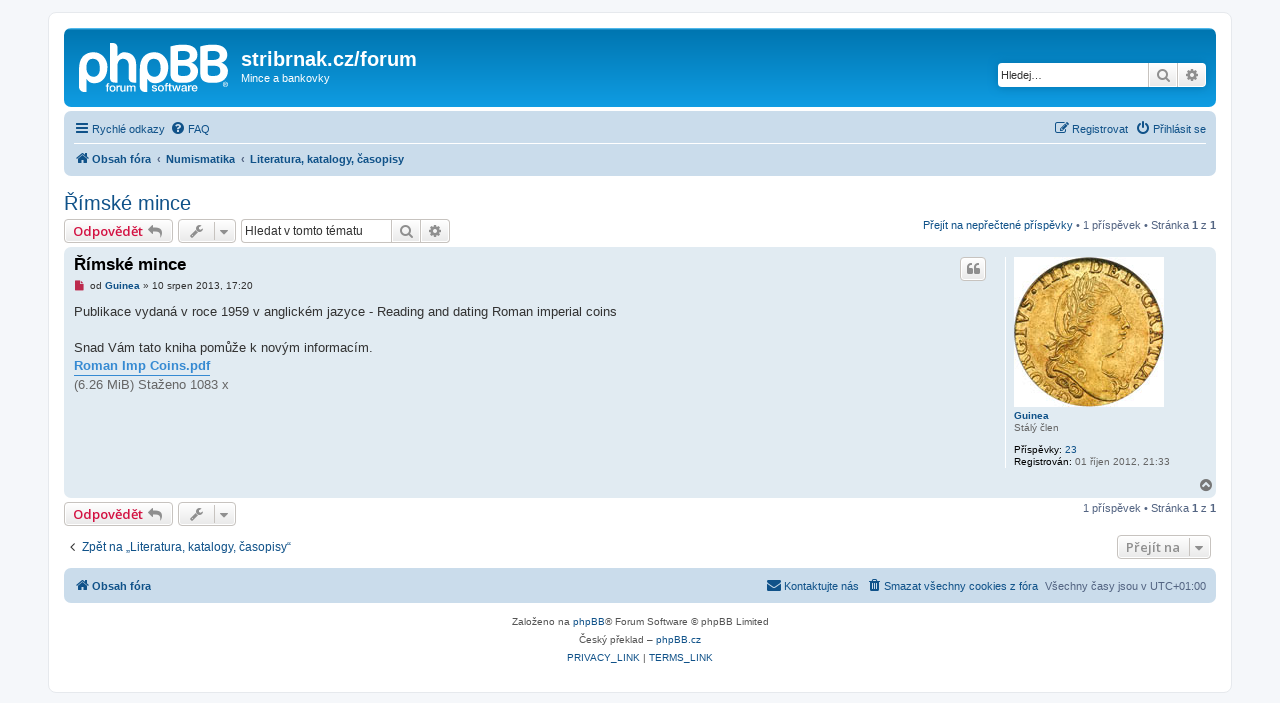

--- FILE ---
content_type: text/html; charset=UTF-8
request_url: https://stribrnak.cz/forum/viewtopic.php?t=1788&sid=c7b136da2d9b1ee0ff5296e2be0319d8
body_size: 6763
content:
<!DOCTYPE html>
<html dir="ltr" lang="cs-cz">
<head>
<meta charset="utf-8" />
<meta http-equiv="X-UA-Compatible" content="IE=edge">
<meta name="viewport" content="width=device-width, initial-scale=1" />

<title>Římské mince - stribrnak.cz/forum</title>

	<link rel="alternate" type="application/atom+xml" title="Atom - stribrnak.cz/forum" href="/forum/feed?sid=916346c40c03e15ab21b6f3b73a4ef98">			<link rel="alternate" type="application/atom+xml" title="Atom - nová témata" href="/forum/feed/topics?sid=916346c40c03e15ab21b6f3b73a4ef98">		<link rel="alternate" type="application/atom+xml" title="Atom - Fórum - Literatura, katalogy, časopisy" href="/forum/feed/forum/17?sid=916346c40c03e15ab21b6f3b73a4ef98">	<link rel="alternate" type="application/atom+xml" title="Atom - Téma - Římské mince" href="/forum/feed/topic/1788?sid=916346c40c03e15ab21b6f3b73a4ef98">	
	<link rel="canonical" href="https://stribrnak.cz/forum/viewtopic.php?t=1788">

<!--
	phpBB style name: prosilver
	Based on style:   prosilver (this is the default phpBB3 style)
	Original author:  Tom Beddard ( http://www.subBlue.com/ )
	Modified by:
-->

<script>
	WebFontConfig = {
		google: {
			families: ['Open+Sans:300,300i,400,400i,600,600i,700,700i,800,800i&subset=cyrillic,cyrillic-ext,greek,greek-ext,latin-ext,vietnamese']
		}
	};

	(function(d) {
		var wf = d.createElement('script'), s = d.scripts[0];
		wf.src = 'https://cdn.jsdelivr.net/npm/webfontloader@1.6.28/webfontloader.min.js';
		wf.async = true;
		s.parentNode.insertBefore(wf, s);
	})(document);
</script>
<link href="https://maxcdn.bootstrapcdn.com/font-awesome/4.7.0/css/font-awesome.min.css" rel="stylesheet">
<link href="./styles/prosilver/theme/stylesheet.css?assets_version=101" rel="stylesheet">
<link href="./styles/prosilver/theme/cs/stylesheet.css?assets_version=101" rel="stylesheet">




<!--[if lte IE 9]>
	<link href="./styles/prosilver/theme/tweaks.css?assets_version=101" rel="stylesheet">
<![endif]-->


<link href="./ext/galandas/bannerscroll/styles/prosilver/theme/totemtickerb.css?assets_version=101" rel="stylesheet" media="screen">



</head>
<body id="phpbb" class="nojs notouch section-viewtopic ltr ">


<div id="wrap" class="wrap">
	<a id="top" class="top-anchor" accesskey="t"></a>
	<div id="page-header">
		<div class="headerbar" role="banner">
					<div class="inner">

			<div id="site-description" class="site-description">
		<a id="logo" class="logo" href="./index.php?sid=916346c40c03e15ab21b6f3b73a4ef98" title="Obsah fóra">
					<span class="site_logo"></span>
				</a>
				<h1>stribrnak.cz/forum</h1>
				<p>Mince a bankovky</p>
				<p class="skiplink"><a href="#start_here">Přejít na obsah</a></p>
			</div>

									<div id="search-box" class="search-box search-header" role="search">
				<form action="./search.php?sid=916346c40c03e15ab21b6f3b73a4ef98" method="get" id="search">
				<fieldset>
					<input name="keywords" id="keywords" type="search" maxlength="128" title="Hledat klíčová slova" class="inputbox search tiny" size="20" value="" placeholder="Hledej…" />
					<button class="button button-search" type="submit" title="Hledat">
						<i class="icon fa-search fa-fw" aria-hidden="true"></i><span class="sr-only">Hledat</span>
					</button>
					<a href="./search.php?sid=916346c40c03e15ab21b6f3b73a4ef98" class="button button-search-end" title="Pokročilé hledání">
						<i class="icon fa-cog fa-fw" aria-hidden="true"></i><span class="sr-only">Pokročilé hledání</span>
					</a>
					<input type="hidden" name="sid" value="916346c40c03e15ab21b6f3b73a4ef98" />

				</fieldset>
				</form>
			</div>
						
			</div>
					</div>
				<div class="navbar" role="navigation">
	<div class="inner">

	<ul id="nav-main" class="nav-main linklist" role="menubar">

		<li id="quick-links" class="quick-links dropdown-container responsive-menu" data-skip-responsive="true">
			<a href="#" class="dropdown-trigger">
				<i class="icon fa-bars fa-fw" aria-hidden="true"></i><span>Rychlé odkazy</span>
			</a>
			<div class="dropdown">
				<div class="pointer"><div class="pointer-inner"></div></div>
				<ul class="dropdown-contents" role="menu">
					
											<li class="separator"></li>
																									<li>
								<a href="./search.php?search_id=unreadposts&amp;sid=916346c40c03e15ab21b6f3b73a4ef98" role="menuitem">
									<i class="icon fa-file-o fa-fw icon-red" aria-hidden="true"></i><span>Nepřečtené příspěvky</span>
								</a>
							</li>
													<li>
								<a href="./search.php?search_id=unanswered&amp;sid=916346c40c03e15ab21b6f3b73a4ef98" role="menuitem">
									<i class="icon fa-file-o fa-fw icon-gray" aria-hidden="true"></i><span>Témata bez odpovědí</span>
								</a>
							</li>
							<li>
								<a href="./search.php?search_id=active_topics&amp;sid=916346c40c03e15ab21b6f3b73a4ef98" role="menuitem">
									<i class="icon fa-file-o fa-fw icon-blue" aria-hidden="true"></i><span>Aktivní témata</span>
								</a>
							</li>
							<li class="separator"></li>
							<li>
								<a href="./search.php?sid=916346c40c03e15ab21b6f3b73a4ef98" role="menuitem">
									<i class="icon fa-search fa-fw" aria-hidden="true"></i><span>Hledat</span>
								</a>
							</li>
					
										<li class="separator"></li>

									</ul>
			</div>
		</li>

				<li data-skip-responsive="true">
			<a href="/forum/help/faq?sid=916346c40c03e15ab21b6f3b73a4ef98" rel="help" title="Často kladené otázky" role="menuitem">
				<i class="icon fa-question-circle fa-fw" aria-hidden="true"></i><span>FAQ</span>
			</a>
		</li>
						
			<li class="rightside"  data-skip-responsive="true">
			<a href="./ucp.php?mode=login&amp;redirect=viewtopic.php%3Ft%3D1788&amp;sid=916346c40c03e15ab21b6f3b73a4ef98" title="Přihlásit se" accesskey="x" role="menuitem">
				<i class="icon fa-power-off fa-fw" aria-hidden="true"></i><span>Přihlásit se</span>
			</a>
		</li>
					<li class="rightside" data-skip-responsive="true">
				<a href="./ucp.php?mode=register&amp;sid=916346c40c03e15ab21b6f3b73a4ef98" role="menuitem">
					<i class="icon fa-pencil-square-o  fa-fw" aria-hidden="true"></i><span>Registrovat</span>
				</a>
			</li>
						</ul>

	<ul id="nav-breadcrumbs" class="nav-breadcrumbs linklist navlinks" role="menubar">
				
		
		<li class="breadcrumbs" itemscope itemtype="https://schema.org/BreadcrumbList">

			
							<span class="crumb" itemtype="https://schema.org/ListItem" itemprop="itemListElement" itemscope><a itemprop="item" href="./index.php?sid=916346c40c03e15ab21b6f3b73a4ef98" accesskey="h" data-navbar-reference="index"><i class="icon fa-home fa-fw"></i><span itemprop="name">Obsah fóra</span></a><meta itemprop="position" content="1" /></span>

											
								<span class="crumb" itemtype="https://schema.org/ListItem" itemprop="itemListElement" itemscope data-forum-id="9"><a itemprop="item" href="./viewforum.php?f=9&amp;sid=916346c40c03e15ab21b6f3b73a4ef98"><span itemprop="name">Numismatika</span></a><meta itemprop="position" content="2" /></span>
															
								<span class="crumb" itemtype="https://schema.org/ListItem" itemprop="itemListElement" itemscope data-forum-id="17"><a itemprop="item" href="./viewforum.php?f=17&amp;sid=916346c40c03e15ab21b6f3b73a4ef98"><span itemprop="name">Literatura, katalogy, časopisy</span></a><meta itemprop="position" content="3" /></span>
							
					</li>

		
					<li class="rightside responsive-search">
				<a href="./search.php?sid=916346c40c03e15ab21b6f3b73a4ef98" title="Zobrazit možnosti rozšířeného hledání" role="menuitem">
					<i class="icon fa-search fa-fw" aria-hidden="true"></i><span class="sr-only">Hledat</span>
				</a>
			</li>
			</ul>

	</div>
</div>
	</div>

	
	<a id="start_here" class="anchor"></a>
	<div id="page-body" class="page-body" role="main">
		
		
<h2 class="topic-title"><a href="./viewtopic.php?t=1788&amp;sid=916346c40c03e15ab21b6f3b73a4ef98">Římské mince</a></h2>
<!-- NOTE: remove the style="display: none" when you want to have the forum description on the topic body -->
<div style="display: none !important;">Zde můžete ostatním čtenářům vkládat zajímavé články, knihy a časopisy týkající se numismatiky.<br /></div>


<div class="action-bar bar-top">
	
			<a href="./posting.php?mode=reply&amp;t=1788&amp;sid=916346c40c03e15ab21b6f3b73a4ef98" class="button" title="Odeslat odpověď">
							<span>Odpovědět</span> <i class="icon fa-reply fa-fw" aria-hidden="true"></i>
					</a>
	
			<div class="dropdown-container dropdown-button-control topic-tools">
		<span title="Nástroje tématu" class="button button-secondary dropdown-trigger dropdown-select">
			<i class="icon fa-wrench fa-fw" aria-hidden="true"></i>
			<span class="caret"><i class="icon fa-sort-down fa-fw" aria-hidden="true"></i></span>
		</span>
		<div class="dropdown">
			<div class="pointer"><div class="pointer-inner"></div></div>
			<ul class="dropdown-contents">
																												<li>
					<a href="./viewtopic.php?t=1788&amp;sid=916346c40c03e15ab21b6f3b73a4ef98&amp;view=print" title="Verze pro tisk" accesskey="p">
						<i class="icon fa-print fa-fw" aria-hidden="true"></i><span>Verze pro tisk</span>
					</a>
				</li>
											</ul>
		</div>
	</div>
	
			<div class="search-box" role="search">
			<form method="get" id="topic-search" action="./search.php?sid=916346c40c03e15ab21b6f3b73a4ef98">
			<fieldset>
				<input class="inputbox search tiny"  type="search" name="keywords" id="search_keywords" size="20" placeholder="Hledat v&nbsp;tomto tématu" />
				<button class="button button-search" type="submit" title="Hledat">
					<i class="icon fa-search fa-fw" aria-hidden="true"></i><span class="sr-only">Hledat</span>
				</button>
				<a href="./search.php?sid=916346c40c03e15ab21b6f3b73a4ef98" class="button button-search-end" title="Pokročilé hledání">
					<i class="icon fa-cog fa-fw" aria-hidden="true"></i><span class="sr-only">Pokročilé hledání</span>
				</a>
				<input type="hidden" name="t" value="1788" />
<input type="hidden" name="sf" value="msgonly" />
<input type="hidden" name="sid" value="916346c40c03e15ab21b6f3b73a4ef98" />

			</fieldset>
			</form>
		</div>
	
			<div class="pagination">
			<a href="#unread" class="mark">Přejít na nepřečtené příspěvky</a> &bull; 1 příspěvek
							&bull; Stránka <strong>1</strong> z <strong>1</strong>
					</div>
		</div>




				<a id="unread" class="anchor"></a>
		<div id="p4495" class="post has-profile bg2 unreadpost">
		<div class="inner">

		<dl class="postprofile" id="profile4495">
			<dt class="has-profile-rank has-avatar">
				<div class="avatar-container">
																<a href="./memberlist.php?mode=viewprofile&amp;u=7813&amp;sid=916346c40c03e15ab21b6f3b73a4ef98" class="avatar"><img class="avatar" src="./download/file.php?avatar=7813_1349120051.jpg" width="150" height="150" alt="Uživatelský avatar" /></a>														</div>
								<a href="./memberlist.php?mode=viewprofile&amp;u=7813&amp;sid=916346c40c03e15ab21b6f3b73a4ef98" class="username">Guinea</a>							</dt>

						<dd class="profile-rank">Stálý člen</dd>			
		<dd class="profile-posts"><strong>Příspěvky:</strong> <a href="./search.php?author_id=7813&amp;sr=posts&amp;sid=916346c40c03e15ab21b6f3b73a4ef98">23</a></dd>		<dd class="profile-joined"><strong>Registrován:</strong> 01 říjen 2012, 21:33</dd>		
		
						
						
		</dl>

		<div class="postbody">
						<div id="post_content4495">

					<h3 class="first">
						<a class="first-unread" href="./viewtopic.php?p=4495&amp;sid=916346c40c03e15ab21b6f3b73a4ef98#p4495">Římské mince</a>
		</h3>

													<ul class="post-buttons">
																																									<li>
							<a href="./posting.php?mode=quote&amp;p=4495&amp;sid=916346c40c03e15ab21b6f3b73a4ef98" title="Odpovědět s&nbsp;citací" class="button button-icon-only">
								<i class="icon fa-quote-left fa-fw" aria-hidden="true"></i><span class="sr-only">Citovat</span>
							</a>
						</li>
														</ul>
							
						<p class="author">
									<a class="unread" href="./viewtopic.php?p=4495&amp;sid=916346c40c03e15ab21b6f3b73a4ef98#p4495" title="Nový příspěvek">
						<i class="icon fa-file fa-fw icon-red icon-md" aria-hidden="true"></i><span class="sr-only">Nový příspěvek</span>
					</a>
								<span class="responsive-hide">od <strong><a href="./memberlist.php?mode=viewprofile&amp;u=7813&amp;sid=916346c40c03e15ab21b6f3b73a4ef98" class="username">Guinea</a></strong> &raquo; </span><time datetime="2013-08-10T15:20:14+00:00">10 srpen 2013, 17:20</time>
			</p>
			
			
			
			
			<div class="content">Publikace vydaná v roce 1959 v anglickém jazyce - Reading and dating Roman imperial coins<br>
<br>
Snad Vám tato kniha pomůže k novým informacím.<br>

<div class="inline-attachment">
			
		
		
				<dl class="file">
			<dt><span class="imageset icon_topic_attach"></span> <a class="postlink" href="./download/file.php?id=2823&amp;sid=916346c40c03e15ab21b6f3b73a4ef98">Roman Imp Coins.pdf</a></dt>
						<dd>(6.26 MiB) Staženo 1083 x</dd>
		</dl>
		
			</div></div>

			
			
									
						
										
						</div>

		</div>

				<div class="back2top">
						<a href="#top" class="top" title="Nahoru">
				<i class="icon fa-chevron-circle-up fa-fw icon-gray" aria-hidden="true"></i>
				<span class="sr-only">Nahoru</span>
			</a>
					</div>
		
		</div>
	</div>

	

	<div class="action-bar bar-bottom">
	
			<a href="./posting.php?mode=reply&amp;t=1788&amp;sid=916346c40c03e15ab21b6f3b73a4ef98" class="button" title="Odeslat odpověď">
							<span>Odpovědět</span> <i class="icon fa-reply fa-fw" aria-hidden="true"></i>
					</a>
		
		<div class="dropdown-container dropdown-button-control topic-tools">
		<span title="Nástroje tématu" class="button button-secondary dropdown-trigger dropdown-select">
			<i class="icon fa-wrench fa-fw" aria-hidden="true"></i>
			<span class="caret"><i class="icon fa-sort-down fa-fw" aria-hidden="true"></i></span>
		</span>
		<div class="dropdown">
			<div class="pointer"><div class="pointer-inner"></div></div>
			<ul class="dropdown-contents">
																												<li>
					<a href="./viewtopic.php?t=1788&amp;sid=916346c40c03e15ab21b6f3b73a4ef98&amp;view=print" title="Verze pro tisk" accesskey="p">
						<i class="icon fa-print fa-fw" aria-hidden="true"></i><span>Verze pro tisk</span>
					</a>
				</li>
											</ul>
		</div>
	</div>

	
	
	
			<div class="pagination">
			1 příspěvek
							&bull; Stránka <strong>1</strong> z <strong>1</strong>
					</div>
	</div>


<div class="action-bar actions-jump">
		<p class="jumpbox-return">
		<a href="./viewforum.php?f=17&amp;sid=916346c40c03e15ab21b6f3b73a4ef98" class="left-box arrow-left" accesskey="r">
			<i class="icon fa-angle-left fa-fw icon-black" aria-hidden="true"></i><span>Zpět na „Literatura, katalogy, časopisy“</span>
		</a>
	</p>
	
		<div class="jumpbox dropdown-container dropdown-container-right dropdown-up dropdown-left dropdown-button-control" id="jumpbox">
			<span title="Přejít na" class="button button-secondary dropdown-trigger dropdown-select">
				<span>Přejít na</span>
				<span class="caret"><i class="icon fa-sort-down fa-fw" aria-hidden="true"></i></span>
			</span>
		<div class="dropdown">
			<div class="pointer"><div class="pointer-inner"></div></div>
			<ul class="dropdown-contents">
																				<li><a href="./viewforum.php?f=5&amp;sid=916346c40c03e15ab21b6f3b73a4ef98" class="jumpbox-forum-link"> <span> zpět na WWW.STRIBRNAK.CZ</span></a></li>
																<li><a href="./viewforum.php?f=1&amp;sid=916346c40c03e15ab21b6f3b73a4ef98" class="jumpbox-cat-link"> <span> Poradna</span></a></li>
																<li><a href="./viewforum.php?f=2&amp;sid=916346c40c03e15ab21b6f3b73a4ef98" class="jumpbox-sub-link"><span class="spacer"></span> <span>&#8627; &nbsp; Určování mincí</span></a></li>
																<li><a href="./viewforum.php?f=4&amp;sid=916346c40c03e15ab21b6f3b73a4ef98" class="jumpbox-sub-link"><span class="spacer"></span> <span>&#8627; &nbsp; Určování bankovek</span></a></li>
																<li><a href="./viewforum.php?f=9&amp;sid=916346c40c03e15ab21b6f3b73a4ef98" class="jumpbox-cat-link"> <span> Numismatika</span></a></li>
																<li><a href="./viewforum.php?f=16&amp;sid=916346c40c03e15ab21b6f3b73a4ef98" class="jumpbox-sub-link"><span class="spacer"></span> <span>&#8627; &nbsp; Místo pro Váš nákup a prodej</span></a></li>
																<li><a href="./viewforum.php?f=10&amp;sid=916346c40c03e15ab21b6f3b73a4ef98" class="jumpbox-sub-link"><span class="spacer"></span> <span>&#8627; &nbsp; Vaše nejkrásnější mince</span></a></li>
																<li><a href="./viewforum.php?f=15&amp;sid=916346c40c03e15ab21b6f3b73a4ef98" class="jumpbox-sub-link"><span class="spacer"></span> <span>&#8627; &nbsp; Váše nejstarší mince</span></a></li>
																<li><a href="./viewforum.php?f=14&amp;sid=916346c40c03e15ab21b6f3b73a4ef98" class="jumpbox-sub-link"><span class="spacer"></span> <span>&#8627; &nbsp; Pražské groše</span></a></li>
																<li><a href="./viewforum.php?f=13&amp;sid=916346c40c03e15ab21b6f3b73a4ef98" class="jumpbox-sub-link"><span class="spacer"></span> <span>&#8627; &nbsp; Naše mince od roku 1918 až po součastnost</span></a></li>
																<li><a href="./viewforum.php?f=12&amp;sid=916346c40c03e15ab21b6f3b73a4ef98" class="jumpbox-sub-link"><span class="spacer"></span> <span>&#8627; &nbsp; Numismatické aukce</span></a></li>
																<li><a href="./viewforum.php?f=17&amp;sid=916346c40c03e15ab21b6f3b73a4ef98" class="jumpbox-sub-link"><span class="spacer"></span> <span>&#8627; &nbsp; Literatura, katalogy, časopisy</span></a></li>
																<li><a href="./viewforum.php?f=11&amp;sid=916346c40c03e15ab21b6f3b73a4ef98" class="jumpbox-sub-link"><span class="spacer"></span> <span>&#8627; &nbsp; Archeologie</span></a></li>
																<li><a href="./viewforum.php?f=6&amp;sid=916346c40c03e15ab21b6f3b73a4ef98" class="jumpbox-cat-link"> <span> Faleristika</span></a></li>
																<li><a href="./viewforum.php?f=7&amp;sid=916346c40c03e15ab21b6f3b73a4ef98" class="jumpbox-sub-link"><span class="spacer"></span> <span>&#8627; &nbsp; Řády a vyznamenání</span></a></li>
											</ul>
		</div>
	</div>

	</div>




			</div>


<div id="page-footer" class="page-footer" role="contentinfo">
	<div class="navbar" role="navigation">
	<div class="inner">

	<ul id="nav-footer" class="nav-footer linklist" role="menubar">
		<li class="breadcrumbs">
									<span class="crumb"><a href="./index.php?sid=916346c40c03e15ab21b6f3b73a4ef98" data-navbar-reference="index"><i class="icon fa-home fa-fw" aria-hidden="true"></i><span>Obsah fóra</span></a></span>					</li>
		
				<li class="rightside">Všechny časy jsou v <span title="Evropa/Praha">UTC+01:00</span></li>
							<li class="rightside">
				<a href="/forum/user/delete_cookies?sid=916346c40c03e15ab21b6f3b73a4ef98" data-ajax="true" data-refresh="true" role="menuitem">
					<i class="icon fa-trash fa-fw" aria-hidden="true"></i><span>Smazat všechny cookies z fóra</span>
				</a>
			</li>
																<li class="rightside" data-last-responsive="true">
				<a href="./memberlist.php?mode=contactadmin&amp;sid=916346c40c03e15ab21b6f3b73a4ef98" role="menuitem">
					<i class="icon fa-envelope fa-fw" aria-hidden="true"></i><span>Kontaktujte nás</span>
				</a>
			</li>
			</ul>

	</div>
</div>

	<div class="copyright">
				<p class="footer-row">
			<span class="footer-copyright">Založeno na <a href="https://www.phpbb.com/">phpBB</a>&reg; Forum Software &copy; phpBB Limited</span>
		</p>
				<p class="footer-row">
			<span class="footer-copyright">Český překlad – <a href="http://www.phpbb.cz/">phpBB.cz</a></span>
		</p>
						<p class="footer-row" role="menu">
			<a class="footer-link" href="./ucp.php?mode=privacy&amp;sid=916346c40c03e15ab21b6f3b73a4ef98" title="PRIVACY_LINK" role="menuitem">
				<span class="footer-link-text">PRIVACY_LINK</span>
			</a>
			|
			<a class="footer-link" href="./ucp.php?mode=terms&amp;sid=916346c40c03e15ab21b6f3b73a4ef98" title="TERMS_LINK" role="menuitem">
				<span class="footer-link-text">TERMS_LINK</span>
			</a>
		</p>
					</div>

	<div id="darkenwrapper" class="darkenwrapper" data-ajax-error-title="Chyba AJAXu" data-ajax-error-text="Během zpracování vašeho požadavku došlo k chybě." data-ajax-error-text-abort="Uživatel přerušil požadavek." data-ajax-error-text-timeout="Vypršel časový limit pro váš požadavek. Zopakujte, prosím, vaši akci." data-ajax-error-text-parsererror="Během odesílání požadavku došlo k neznámé chybě a server vrátil neplatnou odpověď.">
		<div id="darken" class="darken">&nbsp;</div>
	</div>

	<div id="phpbb_alert" class="phpbb_alert" data-l-err="Chyba" data-l-timeout-processing-req="Vypršel časový limit žádosti.">
		<a href="#" class="alert_close">
			<i class="icon fa-times-circle fa-fw" aria-hidden="true"></i>
		</a>
		<h3 class="alert_title">&nbsp;</h3><p class="alert_text"></p>
	</div>
	<div id="phpbb_confirm" class="phpbb_alert">
		<a href="#" class="alert_close">
			<i class="icon fa-times-circle fa-fw" aria-hidden="true"></i>
		</a>
		<div class="alert_text"></div>
	</div>
</div>

</div>

<div>
	<a id="bottom" class="anchor" accesskey="z"></a>
	</div>

<script src="//ajax.googleapis.com/ajax/libs/jquery/3.7.1/jquery.min.js"></script>
<script>window.jQuery || document.write('\x3Cscript src="./assets/javascript/jquery-3.7.1.min.js?assets_version=101">\x3C/script>');</script><script src="./assets/javascript/core.js?assets_version=101"></script>
	<script>
		(function($){
			var $fa_cdn = $('head').find('link[rel="stylesheet"]').first(),
				$span = $('<span class="fa" style="display:none"></span>').appendTo('body');
			if ($span.css('fontFamily') !== 'FontAwesome' ) {
				$fa_cdn.after('<link href="./assets/css/font-awesome.min.css" rel="stylesheet">');
				$fa_cdn.remove();
			}
			$span.remove();
		})(jQuery);
	</script>


<script type="text/javascript">
// <![CDATA[
	$(function(){
        $('#vertical-tickerb').totemticker({
        row_height   :   '100px',
        next         :   '#tickerb-next',
        previous     :   '#tickerb-previous',
        stop         :   '#stopb',
        start        :   '#startb',
        mousestop    :   true
		});
	});
// ]]>	
</script>
<script src="./styles/prosilver/template/forum_fn.js?assets_version=101"></script>
<script src="./styles/prosilver/template/ajax.js?assets_version=101"></script>
<script src="./ext/galandas/bannerscroll/styles/prosilver/template/js/jquery.totemtickerb.js?assets_version=101"></script>



</body>
</html>
